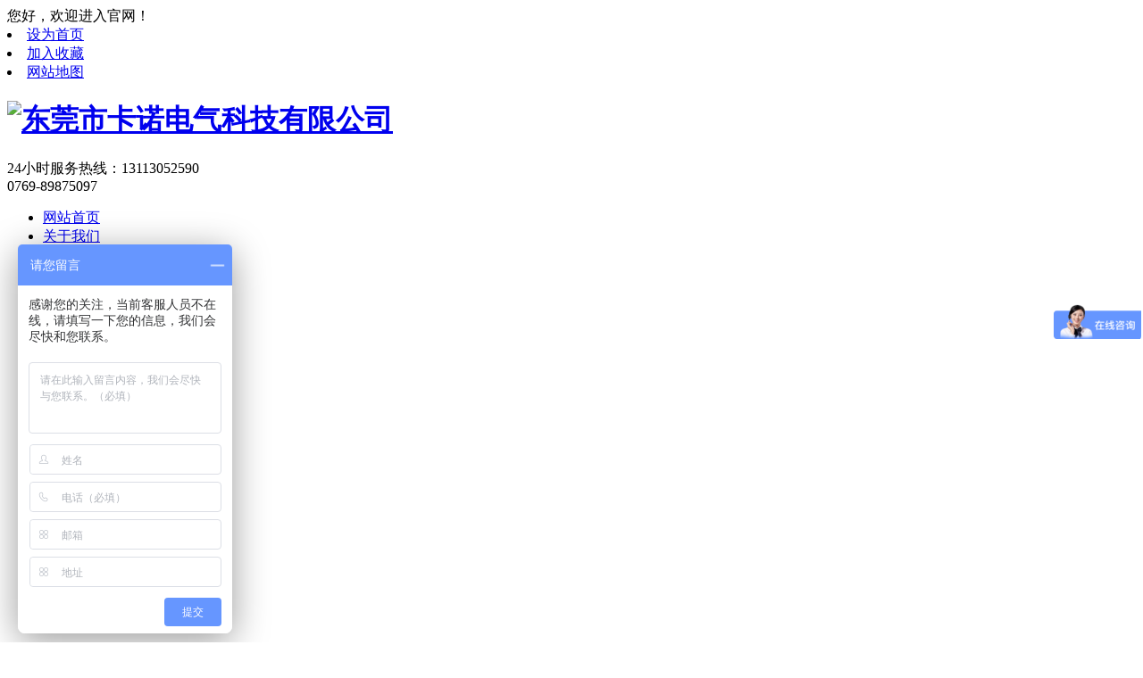

--- FILE ---
content_type: text/html; charset=utf-8
request_url: http://kanuodq.com/html/show-29-596-1.html
body_size: 5623
content:
<!DOCTYPE html>

<html>

<head>

    <meta http-equiv="Content-Type" content="text/html;charset=utf-8" />

    <meta http-equiv="X-UA-Compatible" content="IE=edge,chrome=1" />

    <title>法兰静电跨接线 - 法兰静电跨接线 - 东莞市卡诺电气科技有限公司</title>

    <meta name="keywords" content="东莞市卡诺电气科技有限公司" />

    <meta name="description" content="法兰静电跨接线 (1)_2 (2)" />

    <link href="/statics/css/style.css" rel="stylesheet" type="text/css" />

    <script type="text/javascript" src="/statics/js/mdetect.js"></script>
 <script type="text/javascript">var href = location.href.toLowerCase();if(href.indexOf('mobile=1') < 0 && MobileEsp.IsMobilePhone) {location.href='/mindex.html';document.write('');}</script>

    <!--[if lt IE 9]>

    <script type="text/javascript" src="/statics/js/PIE_IE678.js"></script>

    <![endif]-->

    <script type="text/javascript" src="/statics/js/jquery-1.7.2.min.js"></script>

    <script type="text/javascript" src="/statics/js/pic_auto.js"></script>

    <script type="text/javascript" src="/statics/js/js.js"></script><script>
var _hmt = _hmt || [];
(function() {
  var hm = document.createElement("script");
  hm.src = "https://hm.baidu.com/hm.js?4d50f034d1c306f8dca37224a49e1b7e";
  var s = document.getElementsByTagName("script")[0]; 
  s.parentNode.insertBefore(hm, s);
})();
</script>
 

</head>

<body onmousemove=/HideMenu()/ oncontextmenu="return false" ondragstart="return false" onselectstart ="return false" onselect="document.selection.empty()" oncopy="document.selection.empty()" onbeforecopy="return false" onmouseup="document.selection.empty()">



    <div class="main">

        <div class="indexTop">

            <div class="wraptop_1">

                <div class="topCon">

                    <div class="wraptop_1_1">

                        <span>您好，欢迎进入官网！</span>

                    </div>

                    <div class="wraptop_1_2">

                        <li><a href="javascript:;" onClick="SetHome(this)" class="sethome">设为首页</a></li>

                        <li><a href="javascript:;" onClick="AddFav()" class="sethome">加入收藏</a></li>

                        <li><a href="/sitemap.html" target="_blank" class="sethome">网站地图</a></li>

                    </div>

                </div>

            </div>

            <div class="clear"></div>

            <div class="top1">

                <div class="topCon">

                    <div class="wraptop_2">

                        <div class="wraptop_2_1">

                            <h1><a href="/"><img src="/uploadfile/2019/0321/20190321085349535.png" alt="东莞市卡诺电气科技有限公司" /></a></h1>

                        </div>

                        <div class="wraptop_2_2">

                            <div class="wraptop_2_2_1">

                                24小时服务热线：<span>13113052590<br/>0769-89875097</span>

                            </div>

                        </div>

                    </div>

                </div>

            </div>

            <div class="nav">

                <div class="linav" id="TopMenu">

                    <ul class="linav_ul">

                        <li><a href='/'>网站首页</a></li>




                    <li><a href="/html/list-1-1.html" title="关于我们">关于我们</a></li>


                    <li><a href="/html/list-3-1.html" title="产品展示">产品展示</a></li>


                    <li><a href="/html/list-20-1.html" title="公司相册">公司相册</a></li>


                    <li><a href="/html/list-34-1.html" title="防雷铜导线">防雷铜导线</a></li>


                    <li><a href="/html/list-2-1.html" title="新闻中心">新闻中心</a></li>


                    <li><a href="/html/list-7-1.html" title="在线留言">在线留言</a></li>


                    <li><a href="/html/list-8-1.html" title="联系我们">联系我们</a></li>






                    </ul>

                </div>

            </div>

            <div class="topCon100">

                <script type="text/javascript" src="/statics/js/jcarousellite_1.0.1.js"></script>

                <script type="text/javascript" src="/statics/js/g.base.js"></script>

                <div class="banner6" style="height:500px;"><div class="show"><ul style="height:500px;">




<li><a href="/" target="_blank"><img src="/uploadfile/2019/0321/20190321091712590.jpg" alt="" style="height:500px;" /></a></li>



<li><a href="/" target="_blank"><img src="/uploadfile/2019/0321/20190321091721454.jpg" alt="" style="height:500px;" /></a></li>



<li><a href="/" target="_blank"><img src="/uploadfile/2019/0323/20190323022516106.jpg" alt="" style="height:500px;" /></a></li>



                </ul></div><div class='hot png'><div class='wrapper rel'><div class='focus png'>




<a  class='on' href="javascript:;"></a>



<a  href="javascript:;"></a>



<a  href="javascript:;"></a>




                </div><div class='clear'></div></div></div></div>

                <script type='text/javascript' src='/statics/js/banner6.js'></script>

            </div>

            <div class="clear"></div>

            <div class="wraptop">

                <div class="clear"></div>

                <div class="wraptop_4">

                    <div class="wraptop_4_1">

                        <span>热门关键字：</span>

                        <div>




<a href="/" target="_blank">铜绞线</a>



<a href="/" target="_blank">铜编织带软连接</a>



                        </div>

                    </div>

                    <div class="wraptop_4_2">

                        <form action="/index.php" method="get" target="_blank" onSubmit="return checkSearch();">

                            <div class="wraptop_4_2_1">

                                <input type="text" id="q" name="q" class="searchinput" maxlength="20" value="请输入关键字" onFocus="if(this.value=='请输入关键字'){this.value='';}" onBlur="if(this.value==''){this.value='请输入关键字';}" />

                                <input type="hidden" name="m" value="search" />

                                <input type="hidden" name="c" value="index" />

                                <input type="hidden" name="a" value="init" />

                                <input type="hidden" name="typeid" value="1" id="typeid" />

                                <input type="hidden" name="siteid" value="1" id="siteid" />

                            </div>

                            <div class="wraptop_4_2_2">

                                <input type="submit" name="btnSearch" value="" />

                            </div>

                        </form>

                    </div>

                </div>

                <div class="clear"></div>

            </div>

        </div>

    </div>



    <link href="/statics/css/jqzoom.css" rel="stylesheet" type="text/css" />

    <script type="text/javascript" src="/statics/js/jqzoom.js"></script>

    <input type="hidden" id="temp" value="0" />

    <div class="main">

        <div class="indexCenter">

            <div class="indexLeft">

                <input type="hidden" id="left_id" value="0" />

                    <script type="text/javascript" src="/statics/js/MSClass.js"></script>

            <div class="left">

                <div class="left_11">

                    <strong>产品中心</strong>

                </div>

                <div class="left_2">

                    <div id="masterdiv">



                        <div id="div29" class="menudiv">

                            <dl id="Usub29" class="menutitleSub" onclick="SwitchMenu('29')"><a href="/html/list-29-1.html" title="法兰静电跨接线">法兰静电跨接线</a></dl>

                            <ul id="sub29" class="submenu" style="display:block">




                            </ul>

                        </div>


                        <div id="div30" class="menudiv">

                            <dl id="Usub30" class="menutitle" onclick="SwitchMenu('30')"><a href="/html/list-30-1.html" title="防雷铜导线">防雷铜导线</a></dl>

                            <ul id="sub30" class="submenu" style="display:none">




                            </ul>

                        </div>


                        <div id="div31" class="menudiv">

                            <dl id="Usub31" class="menutitle" onclick="SwitchMenu('31')"><a href="/html/list-31-1.html" title="蒙乃尔屏蔽条">蒙乃尔屏蔽条</a></dl>

                            <ul id="sub31" class="submenu" style="display:none">




                            </ul>

                        </div>


                        <div id="div52" class="menudiv">

                            <dl id="Usub52" class="menutitle" onclick="SwitchMenu('52')"><a href="/html/list-52-1.html" title="屏蔽网防波套">屏蔽网防波套</a></dl>

                            <ul id="sub52" class="submenu" style="display:none">




                            </ul>

                        </div>


                        <div id="div53" class="menudiv">

                            <dl id="Usub53" class="menutitle" onclick="SwitchMenu('53')"><a href="/html/list-53-1.html" title="铜编织带">铜编织带</a></dl>

                            <ul id="sub53" class="submenu" style="display:none">




                            </ul>

                        </div>


                        <div id="div54" class="menudiv">

                            <dl id="Usub54" class="menutitle" onclick="SwitchMenu('54')"><a href="/html/list-54-1.html" title="铜编织带软连接">铜编织带软连接</a></dl>

                            <ul id="sub54" class="submenu" style="display:none">




                            </ul>

                        </div>


                        <div id="div55" class="menudiv">

                            <dl id="Usub55" class="menutitle" onclick="SwitchMenu('55')"><a href="/html/list-55-1.html" title="铜绞线">铜绞线</a></dl>

                            <ul id="sub55" class="submenu" style="display:none">




                            </ul>

                        </div>


                        <div id="div57" class="menudiv">

                            <dl id="Usub57" class="menutitle" onclick="SwitchMenu('57')"><a href="/html/list-57-1.html" title="铜箔软连接">铜箔软连接</a></dl>

                            <ul id="sub57" class="submenu" style="display:none">




                            </ul>

                        </div>



                    </div>

                </div> 



                <div class="left_1 mt10">

                    <strong>联系我们</strong><span>CONTACT US</span>

                </div>

                <div class="left_4">

                    <div class="divContactUs">



    <p>
	<span style="font-size:15px;line-height:2;">
	<p style="margin-top:0px;margin-bottom:0px;padding:0px;font-family:&quot;line-height:24px;color:#666666;white-space:normal;">
		<span style="margin:0px;padding:0px;font-size:16px;">东莞市卡诺电气科技有限公司</span>
	</p>
	<p style="margin-top:0px;margin-bottom:0px;padding:0px;font-family:&quot;line-height:24px;color:#666666;white-space:normal;">
		<span style="margin:0px;padding:0px;font-size:16px;line-height:2;">姓 &nbsp;名：唐小姐</span>
	</p>
	<p style="margin-top:0px;margin-bottom:0px;padding:0px;font-family:&quot;line-height:24px;color:#666666;white-space:normal;">
		<span style="margin:0px;padding:0px;font-size:15px;"><span style="margin:0px;padding:0px;line-height:2;font-size:16px;">Q&nbsp;</span><span style="margin:0px;padding:0px;line-height:2;font-size:16px;">Q：</span><span style="margin:0px;padding:0px;line-height:2;font-size:16px;">2475932723</span><span style="margin:0px;padding:0px;line-height:2;"></span></span>
	</p>
	<p style="margin-top:0px;margin-bottom:0px;padding:0px;font-family:&quot;line-height:24px;color:#666666;white-space:normal;">
		<span style="margin:0px;padding:0px;font-size:15px;"><span style="margin:0px;padding:0px;line-height:2;"><span style="margin:0px;padding:0px;font-size:16px;">手机号码：13113052590</span><br />
</span></span>
	</p>
	<p style="margin-top:0px;margin-bottom:0px;padding:0px;font-family:&quot;line-height:24px;color:#666666;white-space:normal;">
		<span style="margin:0px;padding:0px;font-size:16px;line-height:2;">公司电话：0769-89875097</span>
	</p>
	<p style="margin-top:0px;margin-bottom:0px;padding:0px;font-family:&quot;line-height:24px;color:#666666;white-space:normal;">
		<span style="margin:0px;padding:0px;font-size:16px;line-height:2;">地址：东莞市黄江镇福利二街10号</span>
	</p>
</span>
</p>
<p>
	<span style="font-size:15px;line-height:2;"></span> 
</p>
<p>
	<br />
</p>
<p>
	<br />
</p>
<p>
	<br />
</p>




                    </div>

                </div>

            </div>


            </div>

            <div class="indexRight">

                <div class="right_1"></div>

                <div class="neiye_line2Video">

                    <div class="right_2">

                        <div class="right_3">

                            当前位置：<a href="">首页</a><span> &gt; </span><a href="/html/list-3-1.html">产品展示</a> > <a href="/html/list-29-1.html">法兰静电跨接线</a> > 
                        </div>

                    </div>

                    <div class="details_2">

                        <div class="details_2_1">

                            <h2>法兰静电跨接线</h2><input id="Hidden1" type="hidden" value='596' />

                        </div>

                        <div class="clear"></div>

                        <div class="details_3">

                            <div class="details_3_1">

                                <div class="product1">

                                    <div class="product1_1">

                                        <script type="text/javascript">

                                        var imgUrl = new Array();

	var imgLink = new Array();

	var imgText = new Array();

	imgUrl[1] = '/uploadfile/2019/0319/20190319124139899.jpg';

	imgLink[1] = '/uploadfile/2019/0319/20190319124139899.jpg';

	imgText[1] = '法兰静电跨接线';

                                        var adNum=1;

                                        var num_pic=imgUrl.length-1;

                                        function goUrl(){

                                            window.open(imgLink[adNum],'_blank');

                                        }

                                        </script>

                                        <script type="text/javascript">

                                            document.write('<div id="spec-n1" class="jqzoom">');

                                            document.write('<img src="'+imgUrl[1]+'" jqimg="'+imgUrl[1]+'" name="imgInit" id="imgInit" class="imgInit" style="filter: revealTrans(duration=2,transition=6)">');

                                            document.write('</div>');

                                            document.images.imgInit.src=imgUrl[1];

                                        </script>

                                        <script type="text/javascript">

                                        $(function(){			

                                           $(".jqzoom").jqueryzoom({

		                                        xzoom:318,

		                                        yzoom:318,

		                                        offset:19,

		                                        position:"right",

		                                        preload:1,

		                                        lens:1

	                                        });		

	                                        $("#spec-n1").click(function() {

                                                window.open(imgUrl[1]);

                                            });			

                                        })

                                        </script>

                                    </div>

                                </div>

                                <div class="product2">

                                    <div class="shorttitle">

                                        <span>产品信息</span>

                                    </div>

                                    <div class="shortdesc">

                                        <strong>产品类别：</strong><span>法兰静电跨接线</span>

                                    </div>

                                    <div class="shortdesc">

                                        <strong>关键词：</strong><span>东莞市卡诺电气科技有限公司</span>

                                    </div>

                                    <div class="shortdesc">

                                        <strong>点击率：</strong><span id="hits"></span>

                                    </div>

                                    <div class="shortdesc">

                                        <strong>发布时间：</strong><span>2019-03-19 12:41:38</span>

                                    </div>

                                    <div class="pd_hotline">

                                        <strong>全国服务热线：</strong><span>13113052590</span>

                                    </div>

                                    <div class="propar">

                                        <a href="tencent://message/?V=1&Uin=2475932723&Site=在线客服&Menu=yes">立即咨询</a>

                                    </div>

                                </div>

                            </div>

                            <div class="details_1_3">

                                <div class="details_1_4">产品详情</div>

                                <div class="details_1_5">

                                    法兰静电跨接线 (1)_2 (2)


                                </div>

                            </div> 

                        </div>

                        <div class="details_1_6 b">

                            <p><strong>上一篇：</strong><a href="javascript:;">没有了</a></p>

                            <p><strong>下一篇：</strong><a href="/html/show-29-597-1.html">法兰静电跨接线</a></p>

                            <!-- <div class="gjazP">

                                <span>本文Tags标签：</span>


                            </div>
 -->
                        </div>

                        <div class="clear"></div>

                        <div class="p_online">

                            <strong>采购：</strong><strong class="pc_title">法兰静电跨接线</strong>

                            <form id="form1" name="form1" method="post" action="/index.php?m=guestbook&c=index&a=register&siteid=1" onSubmit="return CheckBuyForm();">

                            <ul>

                                <li class="li01">

                                    <span><em class="red_x">*</em>联系人：</span><input type="text" id="txtUserName" class="inp1" name="name" maxlength="20" />

                                </li>

                                <li class="li02">

                                    <span><em class="red_x">*</em>手机：</span><input type="text" id="txtMobile" class="inp2" name="mobile" maxlength="20" />

                                </li>

                                <li class="li03">

                                    <span>公司名称：</span><input type="text" id="txtCompany" class="inp4" name="company" maxlength="20" />

                                </li>

                                <li class="li03">

                                    <span>邮箱：</span><input type="text" id="txtEmail" class="inp3" name="email" maxlength="50" />

                                </li>

                                <li style="display:none;" class="li03">

                                    <span>电话：</span><input type="text" id="txtPhone" class="inp2" name="tel" maxlength="20" />

                                </li>

                                <li style="display:none;" class="li03">

                                    <span>地址：</span>

                                    <input type="text" id="txtAddress" class="inp4" name="address" maxlength="50" />

                                </li>

                                <li class="li04">

                                    <span><em class="red_x">*</em>采购意向：</span><textarea id="txtContent" class="inp5" rows="8" cols="50" name="introduce" /></textarea>

                                </li>

                                <li class="li04">

                                    <span><em class="red_x">*</em>验证码：</span><input type="text" name="code" size="5" maxlength="4" class="inp6" id="MChkCode" /> <img id='code_img' onclick='this.src=this.src+"&"+Math.random()' src='http://kanuodq.com/api.php?op=checkcode&code_len=4&font_size=14&width=120&height=28&font_color=&background='>       

                                </li>

                                <li class="li05">

                                    <input name="title" type="hidden" value="采购产品：法兰静电跨接线" /><input type="hidden" id="typeid" name="typeid" value="54" />

                                    <input name="dosubmit" type="submit" class="btn1" value="提 交" /> <input name="reset" type="reset" class="btn2" value="重 填" />

                                </li>

                            </ul>

                            </form>

                            <script type="text/javascript">

                                function CheckBuyForm(){

                                    if(document.getElementById("txtUserName").value==""){

                                        alert('请填写您的真实姓名！');

                                        document.getElementById("txtUserName").focus();

                                        return false;

                                    }

                                    if(document.getElementById("txtMobile").value==''){

                                        alert('请填写您的手机号码！');

                                        document.getElementById("txtMobile").focus();

                                        return false;

                                    }

                                    var mobile = document.getElementById("txtMobile").value;

                                    var pattern = /^1\d{10}/;

                                    flag = pattern.test(mobile);

                                    if(!flag){

                                        alert("手机号码格式不正确!");

                                        document.getElementById("txtMobile").focus();

                                        return false;

                                    }

                                    if(document.getElementById("txtContent").value==''){

                                        alert('请填写采购意向描述！');

                                        document.getElementById("txtContent").focus();

                                        return false;

                                    }

                                    if(document.getElementById("MChkCode").value==''){

                                        alert('请输入验证码！');

                                        document.getElementById("MChkCode").focus();

                                        return false;

                                    }

                                }

                            </script>

                        </div>

                    </div>

                </div>

            </div>

        </div>

    </div>

    <script type="text/javascript" src="/statics/js/jquery.LoadImage.js"></script>

    <script type="text/javascript">

    $(function(){

        $('.details_1_5 img').LoadImage(false, 600, 400,'/statics/images/s_nopic.gif');    

    })

    </script>

    <script type="text/javascript" src="/api.php?op=count&id=596&modelid=1"></script>

    <!-- <script type="text/javascript" src="/statics/js/jsTopMenu.js"></script>      -->  

    <script type="text/javascript" src="/statics/js/leftMenu.js"></script>

    <div class="clear"></div>

    <div class="indexBottom">

        <div class="divBottom">

            <div class="divBottom_1">

                <table width="100%" align="center" border="0" cellpadding="0" cellspacing="0">

                    <tr>

                        <td>

                            <a href="/" class="botmenu">首页</a>|

                            <a href="/html/list-29-1.html" class="botmenu">法兰静电跨接线</a>|

                            <a href="/html/list-30-1.html" class="botmenu">防雷铜导线</a>|

                            <a href="/html/list-3-1.html" class="botmenu">产品展示</a>|

                            <a href="/html/list-34-1.html" class="botmenu">防雷铜导线</a>|

                            <a href="/html/list-20-1.html" class="botmenu">公司相册</a>|

                            <a href="/html/list-1-1.html" class="botmenu">关于我们</a>|

                            <a href="/html/list-8-1.html" class="botmenu">联系我们</a>|

                            <a href="/sitemap.html" class="botmenu" target="_blank" title="网站地图">网站地图</a>|

                            <a href="/sitemaps.xml" class="botmenu" target="_blank"><img src="/statics/images/xml.gif" width="36" alt="网站地图" /></a>

                        </td>

                    </tr>

                </table>

            </div>

            <div class="divBottom_2">



    <span>公司名称：东莞市卡诺电气科技有限公司<br />
咨询热线：13113052590<br />
</span>
<p>
	<span> 地址：东莞市黄江镇福利二街10号</span>
</p>
<p>
	<a href="https://beian.miit.gov.cn/" target="_blank"><span style="font-family:宋体;font-size:14px;">粤</span><span style="font-family:Calibri;font-size:14px;">ICP</span><span style="font-family:宋体;font-size:14px;">备</span><span style="font-family:Calibri;font-size:14px;">19030040</span><span style="font-family:宋体;font-size:14px;">号</span></a><span style="font-size:14px;">&nbsp;</span><span style="font-size:14px;">技术支持：</span><a href="http://www.jzking.com/" target="_blank" style="color:#666666;"><span style="font-size:14px;">东莞网站建设</span></a>
</p>

            <div class="dbimg">
                <img src="/uploadfile/2022/1027/20221027085620252.jpg" alt='' />
                <img src="/uploadfile/2022/1027/20221027085642923.png" alt='' />
            </div>


            </div>



        </div>

        <div class="bridgeCode"></div>

        ﻿<link type="text/css" rel="stylesheet" href="/statics/css/qqonline.css" />
<div id="leftsead">
    <ul>
        <li>
            <a href="javascript:void(0)" class="youhui">
                <img src="/statics/images/QQOnline/l02.png" width="47" height="49" class="shows" />
                <img src="/statics/images/QQOnline/a.png" width="57" height="49" class="hides" />
                <img src="/uploadfile/2022/1027/20221027085620252.jpg" width="145" class="erwm" style="display:none;" />
            </a>
        </li>	
        <li>
            <a href="tencent://message/?uin=2475932723&amp;Site=在线客服&amp;V=1&amp;Menu=yes" target="_blank">
            <div class="hides" style="width:161px;display:none;">
                <div class="hides" id="p1"><img src="/statics/images/QQOnline/ll04.png" /></div>
                <div class="hides" id="p2">
                    <span style="color:#FFF;font-size:13px">在线客服</span>
                </div>
            </div>
            <img src="/statics/images/QQOnline/l04.png" width="47" height="49" class="shows" /></a>
        </li>
        <li id="tel">
            <a href="javascript:void(0)">
                <div class="hides" style="width:161px;display:none;" id="tels">
                    <div class="hides" id="p4"><img src="/statics/images/QQOnline/ll05.png" /></div>
                    <div class="hides" id="p3"><span style="color:#FFF;font-size:12px">13113052590</span></div>
                </div>
                <img src="/statics/images/QQOnline/l05.png" width="47" height="49" class="shows" />
            </a>
        </li>
        <li id="btn">
            <a id="top_btn">
                <div class="hides" style="width:161px;display:none"><img src="/statics/images/QQOnline/ll06.png" width="161" height="49" /></div>
                <img src="/statics/images/QQOnline/l06.png" width="47" height="49" class="shows" />
            </a>
        </li>
    </ul>
</div>
<script type="text/javascript" src="/statics/js/qq5.js"></script>

    </div>

</body>

</html>



--- FILE ---
content_type: text/html; charset=utf-8
request_url: http://kanuodq.com/api.php?op=count&id=596&modelid=1
body_size: 89
content:
$('#todaydowns').html('1');$('#weekdowns').html('9');$('#monthdowns').html('34');$('#hits').html('1024');